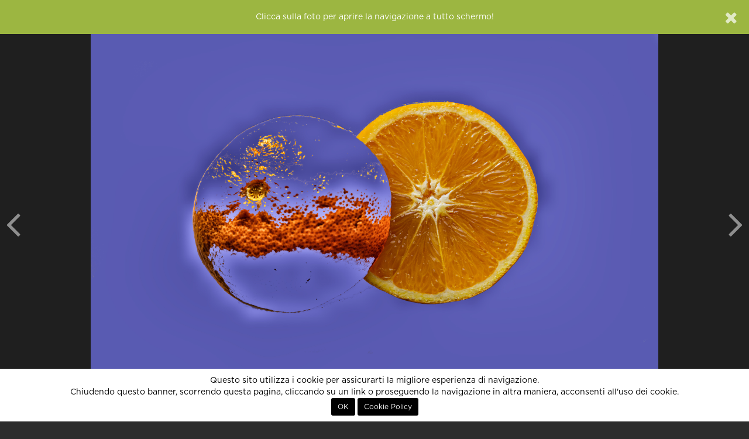

--- FILE ---
content_type: text/html; charset=UTF-8
request_url: http://86.79.211.130.bc.googleusercontent.com/simplePhoto.json/332817
body_size: 559
content:
{"title":"Petali in tinta","image":"<a href=\"javascript:;\" data-fullscreen=\"https:\/\/lh3.googleusercontent.com\/JNI4HXpO3bRyuej2G37oaOoa9dDUFofv_X9uhZJHw_0mn0Od8CXchOIdhkzsksnJtZFNEjjg5wDcDF4z731Qu8ouMT92oE6KlGMdOM_UIf-WrA=s0-c\" class=\"fullscreen\">\n    <div id=\"the-photo\">\n        <div class='photo-protected rightclick center-v' data-copy=\"&lt;strong&gt;Petali in tinta&lt;\/strong&gt;\" data-link='' data-toggle='context'>    <img src='https:\/\/lh3.googleusercontent.com\/JNI4HXpO3bRyuej2G37oaOoa9dDUFofv_X9uhZJHw_0mn0Od8CXchOIdhkzsksnJtZFNEjjg5wDcDF4z731Qu8ouMT92oE6KlGMdOM_UIf-WrA=s0-c' alt=\"Petali in tinta\" class='fc-photo' \/>    <img src='http:\/\/86.79.211.130.bc.googleusercontent.com\/assets\/site\/images\/px.png' class='px' alt=\"Petali in tinta\" \/><\/div>\n    <\/div>\n<\/a>","thumb":"https:\/\/lh3.googleusercontent.com\/JNI4HXpO3bRyuej2G37oaOoa9dDUFofv_X9uhZJHw_0mn0Od8CXchOIdhkzsksnJtZFNEjjg5wDcDF4z731Qu8ouMT92oE6KlGMdOM_UIf-WrA=s500"}

--- FILE ---
content_type: text/html; charset=UTF-8
request_url: http://86.79.211.130.bc.googleusercontent.com/simplePhoto.json/332784
body_size: 567
content:
{"title":"pantone 2022 con Limone","image":"<a href=\"javascript:;\" data-fullscreen=\"https:\/\/lh3.googleusercontent.com\/-IQJWcSlbxlUGjwJfo3r41YOp982XszJgI4XDczvLSILoLjTu_XxK9smmM5Ezao-GHw_Q9yW3O0r455s3OHz_WBoOy1enVZCEP5TPOsx0iT5UA=s0-c\" class=\"fullscreen\">\n    <div id=\"the-photo\">\n        <div class='photo-protected rightclick center-v' data-copy=\"&lt;strong&gt;pantone 2022 con Limone&lt;\/strong&gt;\" data-link='' data-toggle='context'>    <img src='https:\/\/lh3.googleusercontent.com\/-IQJWcSlbxlUGjwJfo3r41YOp982XszJgI4XDczvLSILoLjTu_XxK9smmM5Ezao-GHw_Q9yW3O0r455s3OHz_WBoOy1enVZCEP5TPOsx0iT5UA=s0-c' alt=\"pantone 2022 con Limone\" class='fc-photo' \/>    <img src='http:\/\/86.79.211.130.bc.googleusercontent.com\/assets\/site\/images\/px.png' class='px' alt=\"pantone 2022 con Limone\" \/><\/div>\n    <\/div>\n<\/a>","thumb":"https:\/\/lh3.googleusercontent.com\/-IQJWcSlbxlUGjwJfo3r41YOp982XszJgI4XDczvLSILoLjTu_XxK9smmM5Ezao-GHw_Q9yW3O0r455s3OHz_WBoOy1enVZCEP5TPOsx0iT5UA=s500"}

--- FILE ---
content_type: text/html; charset=UTF-8
request_url: http://86.79.211.130.bc.googleusercontent.com/getExif/333459
body_size: 506
content:
    <h6 class="small text-muted"><b>EXIF</b></h6>

            <a href="http://86.79.211.130.bc.googleusercontent.com/fotocamere/nikon/nikon d610"><img src="http://86.79.211.130.bc.googleusercontent.com/image/media/100x0/103390008/nikond610.png?format=png" alt="NIKON D610" class="exif-model-img" /></a>
    
    <ul class="list-unstyled small text-muted with-img" id="exif">
        <li>Camera: <a href="http://86.79.211.130.bc.googleusercontent.com/fotocamere/nikon/nikon d610">Nikon D610</a></li>        <li>Diaframma: &fnof;/5.6</li>        <li>Focale: 105mm</li>        <li>ISO: 200</li>        <li>Esposizione: 1/160</li>        <li>Flash: No</li>        <li>Adobe Photoshop 22.0 (Windows)</li>            </ul>
    <div class="clearbox"></div>


--- FILE ---
content_type: text/html; charset=utf-8
request_url: https://www.google.com/recaptcha/api2/aframe
body_size: 172
content:
<!DOCTYPE HTML><html><head><meta http-equiv="content-type" content="text/html; charset=UTF-8"></head><body><script nonce="io6h6HesnWcjft182O-RSg">/** Anti-fraud and anti-abuse applications only. See google.com/recaptcha */ try{var clients={'sodar':'https://pagead2.googlesyndication.com/pagead/sodar?'};window.addEventListener("message",function(a){try{if(a.source===window.parent){var b=JSON.parse(a.data);var c=clients[b['id']];if(c){var d=document.createElement('img');d.src=c+b['params']+'&rc='+(localStorage.getItem("rc::a")?sessionStorage.getItem("rc::b"):"");window.document.body.appendChild(d);sessionStorage.setItem("rc::e",parseInt(sessionStorage.getItem("rc::e")||0)+1);localStorage.setItem("rc::h",'1768742299351');}}}catch(b){}});window.parent.postMessage("_grecaptcha_ready", "*");}catch(b){}</script></body></html>